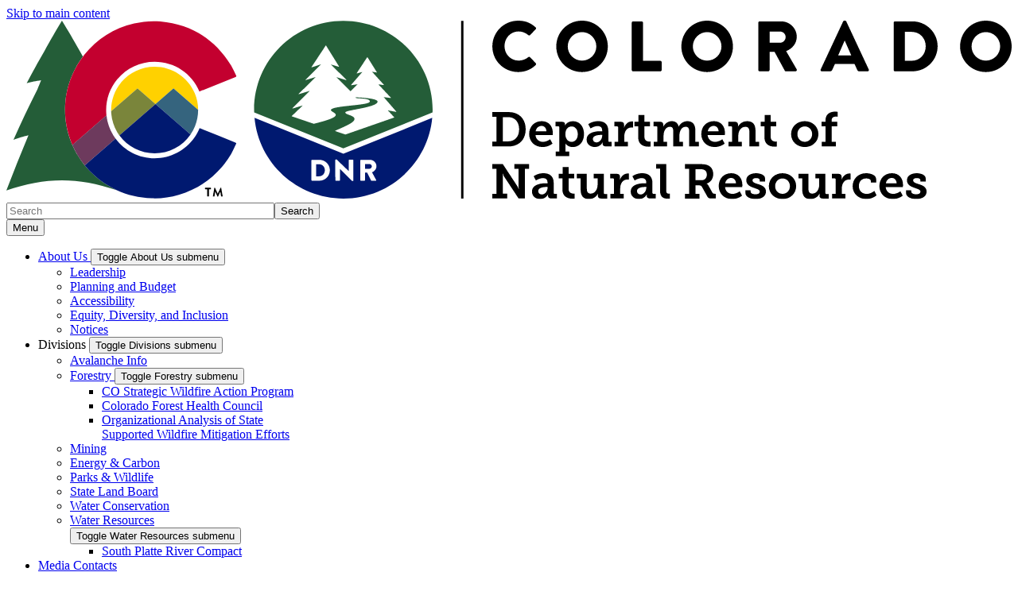

--- FILE ---
content_type: text/html; charset=UTF-8
request_url: https://dnr.colorado.gov/divisions/division-of-forestry
body_size: 8793
content:
<!DOCTYPE html>
<html  lang="en" dir="ltr" prefix="content: http://purl.org/rss/1.0/modules/content/  dc: http://purl.org/dc/terms/  foaf: http://xmlns.com/foaf/0.1/  og: http://ogp.me/ns#  rdfs: http://www.w3.org/2000/01/rdf-schema#  schema: http://schema.org/  sioc: http://rdfs.org/sioc/ns#  sioct: http://rdfs.org/sioc/types#  skos: http://www.w3.org/2004/02/skos/core#  xsd: http://www.w3.org/2001/XMLSchema# ">
  <head>
    <script src="https://use.typekit.net/vvp7pty.js"></script>
    <script>try{Typekit.load({ async: true });}catch(e){}</script>
    <meta charset="utf-8" />
<noscript><style>form.antibot * :not(.antibot-message) { display: none !important; }</style>
</noscript><link rel="canonical" href="https://dnr.colorado.gov/divisions/division-of-forestry" />
<meta name="robots" content="index, follow" />
<meta name="Generator" content="Drupal 10 (https://www.drupal.org)" />
<meta name="MobileOptimized" content="width" />
<meta name="HandheldFriendly" content="true" />
<meta name="viewport" content="width=device-width, initial-scale=1.0" />
<link rel="alternate" hreflang="en" href="https://dnr.colorado.gov/divisions/division-of-forestry" />
<link rel="icon" href="/themes/custom/ci_xy/favicon.ico" type="image/vnd.microsoft.icon" />

    <title>Division of Forestry | Department of Natural Resources</title>

        
    <link rel="stylesheet" media="all" href="/sites/dnr/files/css/css_GCj00OQUDcMXN7ZDhgei_-tmmKUmK2U3LXdjrOkIibk.css?delta=0&amp;language=en&amp;theme=ci_xy&amp;include=[base64]" />
<link rel="stylesheet" media="all" href="/sites/dnr/files/css/css_hxeRltu-6nU11zx_zT-EDh2zq2uwsEWgIDP7D5jttG4.css?delta=1&amp;language=en&amp;theme=ci_xy&amp;include=[base64]" />
<link rel="stylesheet" media="all" href="/sites/dnr/files/css/css_8XNEZdsNdesJK6lQ3be3z5HAQIUCpMCvBoFsUVza4RQ.css?delta=2&amp;language=en&amp;theme=ci_xy&amp;include=[base64]" />

    <script type="application/json" data-drupal-selector="drupal-settings-json">{"path":{"baseUrl":"\/","pathPrefix":"","currentPath":"node\/10041","currentPathIsAdmin":false,"isFront":false,"currentLanguage":"en"},"pluralDelimiter":"\u0003","suppressDeprecationErrors":true,"gtag":{"tagId":"G-3LGKML8306","consentMode":false,"otherIds":[],"events":[],"additionalConfigInfo":[]},"ajaxPageState":{"libraries":"[base64]","theme":"ci_xy","theme_token":null},"ajaxTrustedUrl":{"\/search\/search":true},"ckeditorAccordion":{"accordionStyle":{"collapseAll":1,"keepRowsOpen":1,"animateAccordionOpenAndClose":1,"openTabsWithHash":1,"allowHtmlInTitles":0}},"bootstrap":{"forms_has_error_value_toggle":1,"popover_enabled":1,"popover_animation":1,"popover_auto_close":1,"popover_container":"body","popover_content":"","popover_delay":"0","popover_html":0,"popover_placement":"right","popover_selector":"","popover_title":"","popover_trigger":"click","tooltip_enabled":1,"tooltip_animation":1,"tooltip_container":"body","tooltip_delay":"0","tooltip_html":0,"tooltip_placement":"auto left","tooltip_selector":"","tooltip_trigger":"hover"},"TBMegaMenu":{"TBElementsCounter":{"column":null},"theme":"ci_xy","d7babb79-5dc5-4172-bf94-8cc79caebdd3":{"arrows":"1"}},"googlePSE":{"language":"en","displayWatermark":0},"user":{"uid":0,"permissionsHash":"a481a4a597aa0230404f87d9af28b707163326d8b785cc2e4edc3b18de5fab76"}}</script>
<script src="/sites/dnr/files/js/js_bxyr3p8F00o8AO6kVZDVdWBAoB1VTNB04bkesZWFSLc.js?scope=header&amp;delta=0&amp;language=en&amp;theme=ci_xy&amp;include=[base64]"></script>
<script src="https://kit.fontawesome.com/29dcdba56a.js" defer crossorigin="anonymous"></script>
<script src="/modules/contrib/google_tag/js/gtag.js?t60b8f"></script>

  </head>
  <body class="path-node page-node-type-page has-glyphicons">
    <div class="site-wrapper">
      <a href="#main-content" class="visually-hidden focusable skip-link">
        Skip to main content
      </a>
      
        <div class="dialog-off-canvas-main-canvas" data-off-canvas-main-canvas>
    

<header>
    
  <div class="region region-co-branding">
    


  
   
<section class="views-element-container block block-views block-views-blockalert-bar-block-1 clearfix       
  " id="block-views-block-alert-bar-block-1" aria-label="Announcement" role="region">
    
        

          <div class="form-group"><div class="view view-alert-bar view-id-alert_bar view-display-id-block_1 js-view-dom-id-601cc390c18ddb3c69876a7f595efa2ec90faa708bb712f8d3bf863ee6c54c4f">
  
    
  
    
    

      <div class="view-content">
          <div class="views-row"><div class="views-field views-field-field-alert-summary"><div class="field-content"></div></div></div>

    </div>
  
          </div>
</div>

    </section>

    <div class="container">
        
    </div>
  </div>

      <div class="header">
    <div class="row">
      <div class="container">
        <div class="col-sm-7">
            <div class="region region-global-header">
                  <a class="header__logo navbar-btn" href="/" aria-label="Department of Natural Resources" title="Department of Natural Resources" rel="home">
        <img class="header__logo--image" src="/sites/dnr/files/logo.svg" alt="Department of Natural Resources" />
      </a>
      
  </div>

        </div>
        <div class="col-sm-5">
          <div class="header__search googlesearch">
            <div class="search-block-form google-cse block block-search block-search-form-block" data-drupal-selector="search-block-form" id="block-searchform" role="search">
  
    
      <form action="/search/search" method="get" id="search-block-form" accept-charset="UTF-8">
  <div class="form-item js-form-item form-type-search js-form-type-search form-item-keys js-form-item-keys form-no-label form-group">
      <label for="edit-keys" class="control-label sr-only">Search</label>
  
  
  <div class="input-group"><input title="Enter the terms you wish to search for." data-drupal-selector="edit-keys" class="form-search form-control" placeholder="Search" type="search" id="edit-keys" name="keys" value="" size="40" maxlength="128" data-toggle="tooltip" /><span class="input-group-btn"><button  type="submit" value="Search" class="button js-form-submit form-submit btn" >Search</button></span></div>

  
  
  </div>
<div class="form-actions form-group js-form-wrapper form-wrapper" data-drupal-selector="edit-actions" id="edit-actions"></div>

</form>

  </div>

          </div>
        </div>
      </div>
    </div>
  </div>
  

                                                                          <div class="top-nav-wrapper">
          <div class="top-nav color__forest">
            <div class="container">
                                                                                                                                                                                                                                                                                                                                                                                                                                                                                                                                                                                                                                                                                                <div class="region region-navigation">
    <section id="block-ci-xy-mainnavigation" class="block block-tb-megamenu block-tb-megamenu-menu-blockmain clearfix">
  
    

      <nav  class="tbm tbm-main tbm-arrows" id="d7babb79-5dc5-4172-bf94-8cc79caebdd3" data-breakpoint="1024" aria-label="Main">
      <button class="tbm-button" type="button">
      <div class="tbm-button-hamburger-menu-text">Menu</div>
      <span class="tbm-button-container">
        <span></span>
        <span></span>
        <span></span>
        <span></span>
      </span>
    </button>
    <div class="tbm-collapse ">
    <ul  class="tbm-nav level-0 items-6" >
                        
  <li  class="tbm-item level-1 tbm-item--has-dropdown" aria-level="1">
      <div class="tbm-link-container color__forest">
            <a href="/about-us" class="tbm-link level-1">
                About Us
          </a>
                <button aria-controls="menu-item-22afc803676190b063ecc4327e326380" aria-expanded="off" class="tbm-submenu-toggle  always-show color__forest"> <span class="visually-hidden">Toggle About Us  submenu</span></button>
          </div>
    <div  class="tbm-submenu tbm-item-child tbm-has-width" style="width: 290px;" id="menu-item-22afc803676190b063ecc4327e326380">
      <div class="color__forest">
  <div  class="tbm-row">
          <div  class="tbm-column span12">
  <div class="tbm-column-inner">
               <ul  class="tbm-subnav level-1 items-5">
                      
  <li  class="tbm-item level-2" aria-level="2">
      <div class="tbm-link-container color__forest">
            <a href="/contacts" class="tbm-link level-2">
                Leadership
          </a>
            </div>
    
</li>

                      
  <li  class="tbm-item level-2" aria-level="2">
      <div class="tbm-link-container color__forest">
            <a href="/about-us/executive-directors-office-planning-and-budget" class="tbm-link level-2">
                Planning and Budget
          </a>
            </div>
    
</li>

                      
  <li  class="tbm-item level-2" aria-level="2">
      <div class="tbm-link-container color__forest">
            <a href="/accessibility" class="tbm-link level-2">
                Accessibility
          </a>
            </div>
    
</li>

                      
  <li  class="tbm-item level-2" aria-level="2">
      <div class="tbm-link-container color__forest">
            <a href="/EDI" class="tbm-link level-2">
                Equity, Diversity, and Inclusion
          </a>
            </div>
    
</li>

                      
  <li  class="tbm-item level-2" aria-level="2">
      <div class="tbm-link-container color__forest">
            <a href="/about-us/notices" class="tbm-link level-2">
                Notices
          </a>
            </div>
    
</li>

  </ul>

      </div>
</div>

      </div>
</div>
  </div>

</li>

                                        
    <li  class="tbm-item level-1 tbm-item--has-dropdown active active-trail" aria-level="1">
      <div class="tbm-link-container color__forest">
            <span class="tbm-link level-1 no-link active-trail">

                Divisions
          </span>
                <button aria-controls="menu-item-24a029a615d2e96941582dc365332777" aria-expanded="off" class="tbm-submenu-toggle  always-show color__forest"> <span class="visually-hidden">Toggle Divisions  submenu</span></button>
          </div>
    <div  class="tbm-submenu tbm-item-child tbm-has-width" style="width: 290px;" id="menu-item-24a029a615d2e96941582dc365332777">
      <div class="color__forest">
  <div  class="tbm-row">
          <div  class="tbm-column span12">
  <div class="tbm-column-inner">
               <ul  class="tbm-subnav level-1 items-8">
                      
  <li  class="tbm-item level-2" aria-level="2">
      <div class="tbm-link-container color__forest">
            <a href="/divisions/colorado-avalanche-information-center" class="tbm-link level-2">
                Avalanche Info
          </a>
            </div>
    
</li>

                                
  <li  class="tbm-item level-2 tbm-item--has-flyout active active-trail" aria-level="2">
      <div class="tbm-link-container color__forest">
            <a href="/divisions/division-of-forestry" class="tbm-link level-2 active-trail">
                Forestry
          </a>
                <button aria-controls="menu-item-4fc9058c396c8e1c59ead8c13a11867f" aria-expanded="off" class="tbm-submenu-toggle  always-show color__forest"> <span class="visually-hidden">Toggle Forestry  submenu</span></button>
          </div>
    <div  class="tbm-submenu tbm-item-child tbm-has-width" style="width: 290px;" id="menu-item-4fc9058c396c8e1c59ead8c13a11867f">
      <div class="color__forest">
  <div  class="tbm-row">
          <div  class="tbm-column span12">
  <div class="tbm-column-inner">
               <ul  class="tbm-subnav level-2 items-3">
                      
  <li  class="tbm-item level-3" aria-level="3">
      <div class="tbm-link-container color__forest">
            <a href="/divisions/forestry/co-strategic-wildfire-action-program" class="tbm-link level-3">
                CO Strategic Wildfire Action Program
          </a>
            </div>
    
</li>

                      
  <li  class="tbm-item level-3" aria-level="3">
      <div class="tbm-link-container color__forest">
            <a href="/divisions/forestry/colorado-forest-health-council" class="tbm-link level-3">
                Colorado Forest Health Council
          </a>
            </div>
    
</li>

                      
  <li  class="tbm-item level-3" aria-level="3">
      <div class="tbm-link-container color__forest">
            <a href="/organizational-analysis-of-state-supported-wildfire-mitigation-efforts" class="tbm-link level-3">
                Organizational Analysis of State Supported Wildfire Mitigation Efforts
          </a>
            </div>
    
</li>

  </ul>

      </div>
</div>

      </div>
</div>
  </div>

</li>

                      
  <li  class="tbm-item level-2" aria-level="2">
      <div class="tbm-link-container color__forest">
            <a href="/divisions/division-of-reclamation-mining-safety" class="tbm-link level-2">
                Mining
          </a>
            </div>
    
</li>

                      
  <li  class="tbm-item level-2" aria-level="2">
      <div class="tbm-link-container color__forest">
            <a href="/divisions/colorado-energy-carbon-management-commission" class="tbm-link level-2">
                Energy &amp; Carbon
          </a>
            </div>
    
</li>

                      
  <li  class="tbm-item level-2" aria-level="2">
      <div class="tbm-link-container color__forest">
            <a href="/divisions/colorado-parks-wildlife" class="tbm-link level-2">
                Parks &amp; Wildlife
          </a>
            </div>
    
</li>

                      
  <li  class="tbm-item level-2" aria-level="2">
      <div class="tbm-link-container color__forest">
            <a href="/divisions/state-land-board" class="tbm-link level-2">
                State Land Board
          </a>
            </div>
    
</li>

                      
  <li  class="tbm-item level-2" aria-level="2">
      <div class="tbm-link-container color__forest">
            <a href="/divisions/colorado-water-conservation-board" class="tbm-link level-2">
                Water Conservation
          </a>
            </div>
    
</li>

                        
  <li  class="tbm-item level-2 tbm-item--has-flyout" aria-level="2">
      <div class="tbm-link-container color__forest">
            <a href="/divisions/division-of-water-resources" class="tbm-link level-2">
                Water Resources
          </a>
                <button aria-controls="menu-item-8a66980e3a66a8ffec2c411d513a136e" aria-expanded="off" class="tbm-submenu-toggle  always-show color__forest"> <span class="visually-hidden">Toggle Water Resources  submenu</span></button>
          </div>
    <div  class="tbm-submenu tbm-item-child" id="menu-item-8a66980e3a66a8ffec2c411d513a136e">
      <div class="color__forest">
  <div  class="tbm-row">
          <div  class="tbm-column span12">
  <div class="tbm-column-inner">
               <ul  class="tbm-subnav level-2 items-1">
                      
  <li  class="tbm-item level-3" aria-level="3">
      <div class="tbm-link-container color__forest">
            <a href="/divisions/water-resources/south-platte-river-compact" class="tbm-link level-3">
                South Platte River Compact
          </a>
            </div>
    
</li>

  </ul>

      </div>
</div>

      </div>
</div>
  </div>

</li>

  </ul>

      </div>
</div>

      </div>
</div>
  </div>

</li>

                      
  <li  class="tbm-item level-1" aria-level="1">
      <div class="tbm-link-container color__forest">
            <a href="/media" class="tbm-link level-1">
                Media Contacts
          </a>
            </div>
    
</li>

                      
  <li  class="tbm-item level-1" aria-level="1">
      <div class="tbm-link-container color__forest">
            <a href="/category/press-release" class="tbm-link level-1">
                Latest News
          </a>
            </div>
    
</li>

                                
    <li  class="tbm-item level-1 tbm-item--has-dropdown" aria-level="1">
      <div class="tbm-link-container color__forest">
            <span class="tbm-link level-1 no-link">

                Initiatives
          </span>
                <button aria-controls="menu-item-d1fbf77901cd423e3e7991376281e789" aria-expanded="off" class="tbm-submenu-toggle  always-show color__forest"> <span class="visually-hidden">Toggle Initiatives  submenu</span></button>
          </div>
    <div  class="tbm-submenu tbm-item-child tbm-has-width" style="width: 290px;" id="menu-item-d1fbf77901cd423e3e7991376281e789">
      <div class="color__forest">
  <div  class="tbm-row">
          <div  class="tbm-column span12">
  <div class="tbm-column-inner">
               <ul  class="tbm-subnav level-1 items-8">
                      
  <li  class="tbm-item level-2" aria-level="2">
      <div class="tbm-link-container color__forest">
            <a href="/colorado-geographic-naming-advisory-board" class="tbm-link level-2">
                Colorado Geographic Naming Advisory Board
          </a>
            </div>
    
</li>

                      
  <li  class="tbm-item level-2" aria-level="2">
      <div class="tbm-link-container color__forest">
            <a href="/initiatives/colorado-low-head-dams" class="tbm-link level-2">
                Colorado&#039;s Low Head Dams
          </a>
            </div>
    
</li>

                      
  <li  class="tbm-item level-2" aria-level="2">
      <div class="tbm-link-container color__forest">
            <a href="/climate" class="tbm-link level-2">
                Addressing Climate Change
          </a>
            </div>
    
</li>

                      
  <li  class="tbm-item level-2" aria-level="2">
      <div class="tbm-link-container color__forest">
            <a href="/colorado-produced-water-consortium" class="tbm-link level-2">
                Colorado Produced Water Consortium
          </a>
            </div>
    
</li>

                      
  <li  class="tbm-item level-2" aria-level="2">
      <div class="tbm-link-container color__forest">
            <a href="/native-pollinating-insects-health-study" class="tbm-link level-2">
                Native Pollinating Insects Health Study
          </a>
            </div>
    
</li>

                      
  <li  class="tbm-item level-2" aria-level="2">
      <div class="tbm-link-container color__forest">
            <a href="/shared-stewardship-in-colorado" class="tbm-link level-2">
                Shared Stewardship in Colorado
          </a>
            </div>
    
</li>

                      
  <li  class="tbm-item level-2" aria-level="2">
      <div class="tbm-link-container color__forest">
            <a href="/initiatives/state-trust-lands-conservation-recreation-work-group" class="tbm-link level-2">
                State Trust Lands Conservation &amp; Recreation Work Group
          </a>
            </div>
    
</li>

                      
  <li  class="tbm-item level-2" aria-level="2">
      <div class="tbm-link-container color__forest">
            <a href="/initiatives/the-future-of-severance-taxes-and-water-funding-task-force" class="tbm-link level-2">
                The Future of Severance Taxes and Water Funding Task Force
          </a>
            </div>
    
</li>

  </ul>

      </div>
</div>

      </div>
</div>
  </div>

</li>

                      
  <li  class="tbm-item level-1" aria-level="1">
      <div class="tbm-link-container color__forest">
            <a href="/careers" class="tbm-link level-1">
                Careers
          </a>
            </div>
    
</li>

  </ul>

      </div>
  </nav>

<script>
if (window.matchMedia("(max-width: 1024px)").matches) {
  document.getElementById("d7babb79-5dc5-4172-bf94-8cc79caebdd3").classList.add('tbm--mobile');
}


</script>

  </section>


  </div>

            </div>
          </div>
        </div>
      </header>


<div style="display:none;">
  0
</div>

  

  <div id="xyBackground">

    <main tabindex="-1" class="main-container container js-quickedit-main-content">

      



      <div class="row">
                              <nav aria-label="Breadcrumb">
    <ol class="breadcrumb">
              <li >
                      <a href="/">Home</a>
                  </li>
              <li  class="active">
                      <span aria-current="page">Division of Forestry</span>
                  </li>
          </ol>
  </nav>


                <div id="main-content"></div>

                                    <div class="col-sm-12">
                      <div class="region region-header">
      
  <h1>
Division of Forestry
</h1>


  </div>

                </div>
                                      <div class="wrap">
                                                <section class="col-sm-12">
                                                              <div class="highlighted">  <div class="region region-highlighted">
    <div data-drupal-messages-fallback class="hidden"></div>

  </div>
</div>
                                                                                                                        
                                                                          

  <div class="region region-content" >
      
<div about="/divisions/division-of-forestry" typeof="schema:WebPage" class="page full clearfix">

  
      <span property="schema:name" content="Division of Forestry" class="hidden"></span>


  
  <div>
    
      <div>








<div class="paragraph paragraph--type--bp-columns paragraph--view-mode--default">
  <div class="paragraph__column ">
    <div class="paragraph__column--container-wrapper">
  <div class="container"><div class="paragraph--type--bp-columns__1col">
      


    
    
        
    
    
    

    
    
    
    
    
    

        <div class="paragraph__card paragraph paragraph--type--card-basic card_no-border paragraph--view-mode--default">
            <div class="paragraph__column">
                <div class="paragraph__title title_color   ">
                    <h3 class="mt-0 mb-0">
                        
                    </h3>
                </div>
                
            <div class="field field--name-field-card-body field--type-text-long field--label-hidden field--item"><p>The Colorado State Forest Service provides stewardship of Colorado’s forests to benefit present and future generations. The CSFS enjoys a joint administrative relationship with Colorado State University’s Warner College of Natural Resources and the Colorado Department of Natural Resources.</p><p>In addition to the state headquarters on Colorado State University's Foothills Campus, the Colorado State Forest Service maintains an office in Broomfield and 17 field offices throughout Colorado. These locations offer Colorado's citizens an easily accessible source of professional and technical forestry assistance coupled with educational outreach.</p><p>Together with other natural resource organizations, the Colorado State Forest Service strives to provide comprehensive support for the care of our natural environment. This exchange of technical assistance and information among cooperating organizations ensures the commitment to a common goal – future forests providing benefits to future generations.</p><p><a class="btn btn-success btn-lg" href="https://csfs.colostate.edu/" target="_blank"><span class="text">Visit the Forestry Site</span></a></p><p>&nbsp;</p></div>
      
                
            </div>
    </div>

    </div></div>
</div>
  </div>
</div>

</div>
      <div>








<div class="paragraph paragraph--type--bp-columns paragraph--view-mode--default">
  <div class="paragraph__column ">
    <div class="paragraph__column--container-wrapper">
  <div class="container"><div class="paragraph--type--bp-columns__2col">
      


    
    
        
    
    
    

    
    
    
    
    
    

        <div class="paragraph__card paragraph paragraph--type--card-basic card_no-border paragraph--view-mode--default">
            <div class="paragraph__column">
                <div class="paragraph__title title_color   ">
                    <h3 class="mt-0 mb-0">
                        
                    </h3>
                </div>
                
            <div class="field field--name-field-card-body field--type-text-long field--label-hidden field--item"><h2>Mathew McCombs</h2><p>State Forester of Division of Forestry</p><div data-langcode="en" data-entity-type="media" data-entity-uuid="8ca962f3-c663-4105-87d6-07d04ecad958" data-embed-button="document_media_browser" data-entity-embed-display="entity_reference:media_thumbnail" data-entity-embed-display-settings="{&quot;image_style&quot;:&quot;large_thumbnail_450x450_&quot;,&quot;image_link&quot;:&quot;&quot;,&quot;image_loading&quot;:{&quot;attribute&quot;:&quot;lazy&quot;}}" class="embedded-entity">  <img loading="lazy" src="/sites/dnr/files/styles/large_thumbnail_450x450_/public/matt_mccombs_mug_0.jpg" width="300" height="450" alt="Photo of Colorado State Forester Matt McCombs" typeof="foaf:Image" class="img-responsive">


</div>
<p>Matthew McCombs has led the Colorado State Forest Service since January of 2022. Prior to joining the CSFS, McCombs served as the U.S. Forest Service District Ranger for the 1.3-million-acre Gunnison Ranger District, part of the Grand Mesa, Uncompahgre and Gunnison National Forests. McCombs is a veteran whose career has spanned natural resources and other government experience. He has worked as the USFS District Ranger for the Appalachian Ranger District, an aide to Sens. Ken Salazar and Jon Tester, and a member of the Colorado Army National Guard and Montana Air National Guard, where he achieved the rank of captain before leaving the service in 2012.</p></div>
      
                
            </div>
    </div>

    </div><div class="paragraph--type--bp-columns__2col">
      


    
    
        
    
    
    

    
    
    
    
    
    

        <div class="paragraph__card paragraph paragraph--type--card-basic card_no-border paragraph--view-mode--default">
            <div class="paragraph__column">
                <div class="paragraph__title title_color   ">
                    <h3 class="mt-0 mb-0">
                        
                    </h3>
                </div>
                
            <div class="field field--name-field-card-body field--type-text-long field--label-hidden field--item"><h2>Boards and Commissions Info</h2><dl class="ckeditor-accordion"><dt><span style="background-color:#245d38;">Colorado Forest Health Council</span></dt><dd><p>The Colorado Forest Health Council is a volunteer stakeholder body whose role is to provide a collaborative forum to advise the Governor, through the Executive Director of the Department of Natural Resources, and the Colorado General Assembly, on issues, opportunities, and threats to Colorado’s forests.</p><p><a href="https://dnr.colorado.gov/colorado-forest-health-council" aria-label="Learn more about the Colorado Forest Health Council">Learn more about the Colorado Forest Health Council</a></p></dd><dd>&nbsp;</dd></dl></div>
      
                
            </div>
    </div>

    </div></div>
</div>
  </div>
</div>

</div>
  
  </div>

</div>


  </div>

                          </section>
                                  </div>
      </div>
    </main>
  </div>
<footer>
                  <div class="footer__content-footer color__slate">
              <div class="container">
                    <div class="region region-footer">
    <section id="block-blockmainfooter" class="block block-block-content block-block-content8e0f4fc5-1848-4e37-892d-08efb5472307 clearfix">
  
    

      
      <div>








<div class="paragraph paragraph--type--bp-columns paragraph--view-mode--default">
  <div class="paragraph__column ">
    
  </div>
</div>

</div>
      <div>








<div class="paragraph paragraph--type--bp-columns paragraph--view-mode--default">
  <div class="paragraph__column ">
    <div class="paragraph__column--container-wrapper">
  <div class="container"><div class="paragraph--type--bp-columns__3col">
      


    
    
        
    
    
    

    
    
    
    
    
    

        <div class="paragraph__card paragraph paragraph--type--card-basic card_no-border paragraph--view-mode--default">
            <div class="paragraph__column">
                <div class="paragraph__title title_color   ">
                    <h3 class="mt-0 mb-0">
                        
                    </h3>
                </div>
                
            <div class="field field--name-field-card-body field--type-text-long field--label-hidden field--item"><h2 style="font-size:inherit;margin-top:0;"><span style="font-size:24px;">Executive Director's Office</span><span style="font-size:18px;">&nbsp;</span></h2><p>1313 Sherman Street, Room 718<br>Denver, Colorado 80203<br>303-866-3311 or 800-536-5308<br><a href="mailto:dnr_dnr.edoassist@state.co.us">dnr_dnr.edoassist@state.co.us</a>&nbsp;&nbsp;</p><p>Visit our <a href="https://dnr.colorado.gov/EDI">EDI page </a>to learn about our commitment to equity, diversity, and inclusion.</p><p>Visit our <a href="https://dnr.colorado.gov/accessibility">Accessibility page</a> for accommodations.</p><p>Visit our <a href="https://dnr.colorado.gov/nondiscrimination">Nondiscrimination page</a> for information about our Nondiscrimination and Grievance Procedure.</p></div>
      
                
            </div>
    </div>

    </div><div class="paragraph--type--bp-columns__3col">
      


    
    
        
    
    
    

    
    
    
    
    
    

        <div class="paragraph__card paragraph paragraph--type--card-basic card_no-border paragraph--view-mode--default">
            <div class="paragraph__column">
                <div class="paragraph__title title_color   ">
                    <h3 class="mt-0 mb-0">
                        
                    </h3>
                </div>
                
            <div class="field field--name-field-card-body field--type-text-long field--label-hidden field--item"><h2 style="font-size:inherit;margin-top:0;"><span style="font-size:24px;">Divisions</span></h2><ul><li><a href="https://dnr.colorado.gov/divisions/colorado-avalanche-information-center">Colorado&nbsp;Avalanche&nbsp;Information Center</a></li><li><a href="https://dnr.colorado.gov/divisions/division-of-forestry">Division of&nbsp;Forestry</a></li><li><a href="https://dnr.colorado.gov/divisions/division-of-reclamation-mining-safety">Division of&nbsp;Mining&nbsp;Reclamation &amp; Safety</a></li><li><a href="https://dnr.colorado.gov/divisions/colorado-energy-carbon-management-commission">Colorado Energy &amp; Carbon Management Commission</a></li><li><a href="https://dnr.colorado.gov/divisions/colorado-parks-wildlife">Colorado Parks &amp; Wildlife</a></li><li><a href="https://dnr.colorado.gov/divisions/state-land-board">State Land Board</a></li><li><a href="https://dnr.colorado.gov/divisions/colorado-water-conservation-board">Colorado&nbsp;Water Conservation&nbsp;Board</a></li><li><a href="https://dnr.colorado.gov/divisions/division-of-water-resources">Division of&nbsp;Water Resources</a></li></ul></div>
      
                
            </div>
    </div>

    </div><div class="paragraph--type--bp-columns__3col">
      


    
    
        
    
    
    

    
    
    
    
    
    

        <div class="paragraph__card paragraph paragraph--type--card-basic card_no-border paragraph--view-mode--default">
            <div class="paragraph__column">
                <div class="paragraph__title title_color   ">
                    <h3 class="mt-0 mb-0">
                        
                    </h3>
                </div>
                
            <div class="field field--name-field-card-body field--type-text-long field--label-hidden field--item"><div><h2 class="hp-head text-align-left"><span style="font-size:24px;">You can view our website in the language of your choice by selecting from the below options:</span></h2><div id="google_translate_element">&nbsp;</div><script type="text/javascript">
    function googleTranslateElementInit() {
      new google.translate.TranslateElement({pageLanguage: 'en'}, 'google_translate_element');
    }
    </script><script type="text/javascript" src="//translate.google.com/translate_a/element.js?cb=googleTranslateElementInit"></script><style type="text/css">.hp-head {
    font-size: calc(1rem + .5vw);
    font-family: "museo-slab",serif;
    font-weight: 10000;}
    </style></div></div>
      
                
            </div>
    </div>

    </div></div>
</div>
  </div>
</div>

</div>
  
  </section>


  </div>

                  <div style="display:none">
                    <p>placeholder</p>
                    </div>

              </div>
          </div>
          
          <div class="global__footer-color color__slate">
          <div class="footer__global-footer">
              <div class="container">
                  <div class="row">
                      <div class="col-lg-9">
                          <ul class="footer__global-footer--links">
                              <li>&#169; 2025 State of Colorado</li>
                              <li><a href="https://data.colorado.gov/stories/s/fjyf-bdat">Transparency Online</a></li>
                              <li><a href="https://www.colorado.gov/general-notices">General Notices</a></li>
                          </ul>
                      </div>
                      <div class="col-lg-3">
                          <div class="footer__logo">
                              <a class="logo--cogov" aria-label="Colorado Official State Web Portal" href="https://www.colorado.gov">Colorado Official State Web Portal</a>
                          </div>
                      </div>
                  </div>
              </div>
          </div>
      </div>
  </footer>



  </div>

      <div id="disable_messages-debug-div" style="display:none;">
      <pre></pre>
    </div>

    </div>
    <script src="/sites/dnr/files/js/js_0pI2-zN50xl6_dxS5WQ9Bk-_LHQrwFbfXc23RSuniCg.js?scope=footer&amp;delta=0&amp;language=en&amp;theme=ci_xy&amp;include=[base64]"></script>
<script src="/modules/contrib/ckeditor_accordion/js/accordion.frontend.min.js?t60b8f"></script>
<script src="/sites/dnr/files/js/js_2LVOlAziTbyJ5d6l4Ztyo1KLbWIl8WTf-PlQS-9l6Ms.js?scope=footer&amp;delta=2&amp;language=en&amp;theme=ci_xy&amp;include=[base64]"></script>

    <script type="text/javascript">
      /*<![CDATA[*/
      (function() {
      var sz = document.createElement('script'); sz.type = 'text/javascript'; sz.async = true;
      sz.src = 'https://siteimproveanalytics.com/js/siteanalyze_6340083.js';
      var s = document.getElementsByTagName('script')[0]; s.parentNode.insertBefore(sz, s);
      })();
      /*]]>*/
    </script>
  </body>
  </html>


--- FILE ---
content_type: image/svg+xml
request_url: https://dnr.colorado.gov/sites/dnr/files/logo.svg
body_size: 5873
content:
<?xml version="1.0" encoding="utf-8"?>
<!-- Generator: Adobe Illustrator 24.0.1, SVG Export Plug-In . SVG Version: 6.00 Build 0)  -->
<svg version="1.1" id="Layer_1" xmlns="http://www.w3.org/2000/svg" xmlns:xlink="http://www.w3.org/1999/xlink" x="0px" y="0px"
	 viewBox="0 0 557.51 99.42" style="enable-background:new 0 0 557.51 99.42;" xml:space="preserve">
<style type="text/css">
	.st0{fill:#245D38;}
	.st1{fill:#001970;}
	.st2{fill:#FFFFFF;}
	.st3{fill:#FFD100;}
	.st4{fill:#C3002F;}
	.st5{fill:#7A853B;}
	.st6{fill:#6D3A5D;}
	.st7{fill:#35647E;}
</style>
<g>
	<g>
		<g>
			<path class="st0" d="M236.36,51.09c0.01-0.49,0.04-0.98,0.04-1.48c0-27.34-22.16-49.5-49.5-49.5s-49.5,22.16-49.5,49.5
				c0,0.5,0.02,0.98,0.04,1.48l49.46,20.09L236.36,51.09z"/>
			<path class="st1" d="M186.9,74.18l-0.52-0.21l-48.76-19.8c2.3,25.21,23.48,44.95,49.28,44.95s46.99-19.75,49.28-44.95
				L186.9,74.18z"/>
		</g>
		<g>
			<path class="st2" d="M169.19,77.85c0-0.17,0.13-0.32,0.3-0.32h4.07c3.22,0,5.85,2.62,5.85,5.81c0,3.23-2.63,5.85-5.85,5.85h-4.07
				c-0.17,0-0.3-0.15-0.3-0.32V77.85z M173.38,86.73c1.88,0,3.25-1.48,3.25-3.38c0-1.88-1.37-3.37-3.25-3.37h-1.6v6.75H173.38z"/>
			<path class="st2" d="M182.42,77.66c0-0.17,0.15-0.3,0.32-0.3h0.42l6.65,6.4h0.02v-5.92c0-0.17,0.13-0.32,0.32-0.32h2
				c0.17,0,0.32,0.15,0.32,0.32v11.21c0,0.17-0.15,0.3-0.32,0.3h-0.27c-0.05,0-0.18-0.05-0.22-0.08l-6.58-6.62h-0.02v6.22
				c0,0.17-0.13,0.32-0.32,0.32h-1.98c-0.17,0-0.32-0.15-0.32-0.32L182.42,77.66z"/>
			<path class="st2" d="M196.31,77.85c0-0.17,0.13-0.32,0.32-0.32h4.98c2,0,3.63,1.62,3.63,3.6c0,1.53-1.02,2.77-2.47,3.35
				l2.28,4.23c0.12,0.22,0,0.48-0.28,0.48h-2.22c-0.13,0-0.23-0.08-0.27-0.15l-2.22-4.42h-1.15v4.25c0,0.17-0.15,0.32-0.32,0.32
				h-1.98c-0.18,0-0.32-0.15-0.32-0.32V77.85z M201.4,82.51c0.68,0,1.27-0.63,1.27-1.33s-0.58-1.27-1.27-1.27h-2.47v2.6H201.4z"/>
		</g>
	</g>
	<path class="st2" d="M216.23,50.75c0.02-0.04,0.02-0.09-0.01-0.13l-6.95-8.02l3.81,0.49c0.01,0,0.01,0,0.02,0c0,0,0.01,0,0.01,0
		c0.07,0,0.13-0.05,0.13-0.13c0-0.04-0.02-0.08-0.05-0.1l-6.92-7.4l2.93,0.44c0,0,0.01,0,0.02,0c0,0,0.01,0,0.01,0
		c0.07,0,0.13-0.05,0.13-0.13c0-0.04-0.02-0.08-0.05-0.1l-6.52-7.21l2.49,0.4c0.01,0,0.02,0,0.02,0h0.01c0.07,0,0.13-0.06,0.13-0.13
		c0-0.04-0.02-0.07-0.04-0.09l-5.09-8.21c-0.02-0.04-0.07-0.06-0.11-0.06c-0.05-0.01-0.09,0.02-0.11,0.06l-5.77,8.78
		c-0.03,0.04-0.03,0.1,0,0.14c0.03,0.05,0.09,0.06,0.14,0.05l2.99-0.84l-6.25,7.22c-0.03,0.04-0.04,0.1-0.01,0.15
		c0.03,0.05,0.09,0.07,0.14,0.06l3.45-0.57l-3.9,3.92l-7.88-7.88l5.4,1.66c0.01,0,0.01,0,0.02,0c0.08,0.01,0.13-0.05,0.13-0.13
		c0-0.04-0.02-0.08-0.05-0.1l-8.53-8.49l4.38,1.31c0.01,0,0.02,0,0.02,0c0.01,0,0.01,0,0.01,0c0.07,0,0.13-0.06,0.13-0.13
		c0-0.04-0.02-0.07-0.04-0.09l-7.16-11.59c-0.02-0.04-0.06-0.06-0.11-0.06l0,0c-0.04,0-0.08,0.02-0.11,0.06l-7.82,11.9
		c-0.03,0.05-0.03,0.1,0,0.14c0.03,0.04,0.08,0.06,0.14,0.05l5.17-1.69l-8.6,8.58c-0.03,0.04-0.04,0.1-0.01,0.14
		c0.03,0.05,0.08,0.07,0.14,0.06l5.52-1.71l-9.48,9.37c-0.04,0.04-0.04,0.1-0.01,0.15c0.03,0.04,0.08,0.06,0.14,0.05l5.96-1.82
		l-9.53,9.62c-0.04,0.04-0.04,0.1-0.01,0.15c0.03,0.05,0.09,0.07,0.14,0.06l5.59-1.73l-6.14,5.91c-0.02,0.03-0.03,0.07-0.02,0.11
		c0.01,0.04,0.04,0.07,0.08,0.08l12.11,4.14c0.02,0.01,0.05,0.01,0.07,0c10.77-2.67,12.15-4.04,12.15-4.95
		c0-0.65-0.78-1.12-1.52-1.58c-0.59-0.36-1.19-0.73-1.19-1.08c0-1.36,6.07-2,11.43-2.57c6.35-0.67,10.2-1.16,10.2-2.32
		c0-1.36-3.54-1.55-7.28-1.76l-0.32-0.02l-0.4-0.49c7.7,0.31,12.29,1.19,12.29,2.37c0,2.08-7.04,3.43-12.18,4.42
		c-4.16,0.81-5.74,1.16-5.74,1.68c0,0.59,0.9,0.92,2.03,1.33c1.43,0.52,3.07,1.11,3.07,2.33c0,1.76-3.85,3.52-10.65,6.48
		c-0.05,0.02-0.08,0.07-0.08,0.12c0,0.05,0.04,0.1,0.09,0.12l5.35,1.83c0.06,0.03,0.15,0.04,0.24,0.04c0.07,0,0.19-0.01,0.27-0.06
		L215.01,54c0.04-0.01,0.07-0.04,0.08-0.08c0.01-0.04,0.01-0.08-0.02-0.11l-3.52-3.85l4.56,0.86
		C216.16,50.81,216.2,50.79,216.23,50.75z"/>
</g>
<g>
	<path d="M284.06,6.01c1.95,0,3.9,0.71,5.37,2.03c0.28,0.28,0.72,0.28,1,0l3.1-3.22c0.32-0.32,0.32-0.79-0.04-1.12
		c-2.7-2.45-5.64-3.69-9.62-3.69c-7.96,0-14.35,6.4-14.35,14.35c0,7.96,6.4,14.27,14.35,14.27c3.54,0,6.96-1.23,9.66-3.86
		c0.28-0.28,0.32-0.79,0.04-1.08l-3.1-3.3c-0.24-0.28-0.76-0.28-1.04-0.04c-1.43,1.23-3.46,1.91-5.33,1.91
		c-4.49,0-7.84-3.66-7.84-8.08C276.26,9.75,279.57,6.01,284.06,6.01"/>
	<path d="M319.24,0c-7.95,0-14.27,6.4-14.27,14.36c0,7.96,6.32,14.27,14.27,14.27c7.95,0,14.31-6.32,14.31-14.27
		C333.56,6.4,327.19,0,319.24,0 M319.24,22.28c-4.33,0-7.91-3.58-7.91-7.92c0-4.37,3.58-7.99,7.91-7.99c4.38,0,7.95,3.62,7.95,7.99
		C327.19,18.7,323.62,22.28,319.24,22.28"/>
	<path d="M362.66,22.39h-9.59V1.16c0-0.41-0.36-0.76-0.75-0.76h-4.74c-0.44,0-0.75,0.35-0.75,0.76v26.32c0,0.4,0.31,0.75,0.75,0.75
		h15.08c0.44,0,0.76-0.36,0.76-0.75v-4.33C363.42,22.75,363.1,22.39,362.66,22.39"/>
	<path d="M388.63,0c-7.96,0-14.28,6.4-14.28,14.36c0,7.96,6.32,14.27,14.28,14.27c7.96,0,14.32-6.32,14.32-14.27
		C402.95,6.4,396.59,0,388.63,0 M388.63,22.28c-4.34,0-7.92-3.58-7.92-7.92c0-4.37,3.58-7.99,7.92-7.99c4.38,0,7.96,3.62,7.96,7.99
		C396.59,18.7,393.01,22.28,388.63,22.28"/>
	<path d="M432.46,16.99c3.46-1.4,5.88-4.34,5.88-8c0-4.73-3.9-8.59-8.66-8.59h-11.9c-0.45,0-0.76,0.35-0.76,0.75v26.32
		c0,0.4,0.31,0.75,0.76,0.75h4.73c0.39,0,0.76-0.36,0.76-0.75V17.34h2.74l5.68,10.53c0.07,0.16,0.32,0.36,0.63,0.36h5.29
		c0.68,0,0.95-0.63,0.68-1.15L432.46,16.99z M429.16,12.29h-5.88v-6.2h5.88c1.63,0,3.02,1.35,3.02,3.02
		C432.19,10.78,430.8,12.29,429.16,12.29"/>
	<path d="M502.51,0.4h-9.7c-0.39,0-0.72,0.35-0.72,0.75v26.32c0,0.4,0.32,0.75,0.72,0.75h9.7c7.67,0,13.95-6.24,13.95-13.96
		C516.46,6.64,510.18,0.4,502.51,0.4 M502.11,22.35h-3.82V6.25h3.82c4.49,0,7.75,3.53,7.75,8.03
		C509.86,18.81,506.6,22.35,502.11,22.35"/>
	<path d="M543.2,0c-7.96,0-14.28,6.4-14.28,14.36c0,7.96,6.32,14.27,14.28,14.27c7.95,0,14.31-6.32,14.31-14.27
		C557.51,6.4,551.15,0,543.2,0 M543.2,22.28c-4.34,0-7.92-3.58-7.92-7.92c0-4.37,3.58-7.99,7.92-7.99c4.37,0,7.95,3.62,7.95,7.99
		C551.15,18.7,547.57,22.28,543.2,22.28"/>
	<path d="M465.81,0.44C465.69,0.2,465.42,0,465.14,0h-0.4c-0.28,0-0.56,0.2-0.68,0.44l-12.45,26.75c-0.24,0.52,0.08,1.04,0.68,1.04
		h4.37c0.79,0,1.15-0.24,1.43-0.95l1.43-3.18h10.84l1.43,3.14c0.4,0.86,0.57,0.99,1.39,0.99h4.41c0.6,0,0.92-0.51,0.68-1.04
		L465.81,0.44z M461.3,19.38l3.62-8.33l3.66,8.33H461.3z"/>
</g>
<g>
	<path d="M269.51,67.45h2.29V53.6h-2.29v-2.67h8.29c1.54,0,2.75,0.08,4,0.46c3.72,1.11,6.21,4.4,6.21,9.12
		c0,4.53-2.29,7.8-5.94,9.02c-1.3,0.46-2.65,0.57-4.24,0.57h-8.31V67.45z M277.67,67.26c1.21,0,2.19-0.11,3.13-0.49
		c2.19-0.89,3.56-3.13,3.56-6.26c0-3.24-1.46-5.45-3.7-6.32c-0.97-0.38-1.86-0.43-3-0.43h-2.32v13.5H277.67z"/>
	<path d="M296.92,56c3.97,0,6.13,2.89,6.13,6.53c0,0.4-0.08,1.16-0.08,1.16h-9.53c0.22,2.54,2.05,3.83,4.13,3.83
		c2.24,0,4-1.46,4-1.46l1.32,2.43c0,0-2.11,1.92-5.56,1.92c-4.56,0-7.4-3.29-7.4-7.21C289.92,58.97,292.79,56,296.92,56z
		 M299.51,61.67c-0.05-1.89-1.21-3.02-2.67-3.02c-1.75,0-3,1.21-3.32,3.02H299.51z"/>
	<path d="M306.69,72.93V59.49c0-0.38-0.22-0.59-0.59-0.59h-1.54v-2.56h3.54c1.27,0,1.7,0.59,1.7,1.3v0.08
		c0,0.32-0.03,0.62-0.03,0.62h0.05c0,0,1.19-2.32,4.43-2.32c3.73,0,6.1,2.94,6.1,7.21c0,4.37-2.67,7.21-6.29,7.21
		c-2.73,0-3.97-1.94-3.97-1.94h-0.05c0,0,0.08,0.49,0.08,1.19v3.27h2v2.56h-7.42v-2.56H306.69z M313.44,67.53
		c1.89,0,3.46-1.54,3.46-4.26c0-2.62-1.4-4.32-3.43-4.32c-1.78,0-3.46,1.3-3.46,4.35C310.01,65.42,311.2,67.53,313.44,67.53z"/>
	<path d="M329.56,61.59h0.86v-0.46c0-1.75-1.11-2.38-2.54-2.38c-2.05,0-3.89,1.32-3.89,1.32l-1.27-2.38c0,0,2.13-1.7,5.45-1.7
		c3.7,0,5.67,1.92,5.67,5.42v5.51c0,0.41,0.22,0.59,0.59,0.59h1.24v2.56h-3.24c-1.27,0-1.75-0.67-1.75-1.46v-0.16
		c0-0.43,0.08-0.7,0.08-0.7h-0.05c0,0-1.16,2.65-4.35,2.65c-2.35,0-4.56-1.38-4.56-4.18C321.81,62.02,327.35,61.59,329.56,61.59z
		 M327.26,67.85c1.86,0,3.18-2,3.18-3.73v-0.46h-0.57c-1.35,0-4.62,0.22-4.62,2.29C325.27,66.99,326,67.85,327.26,67.85z"/>
	<path d="M337.28,67.53h2v-8.04c0-0.38-0.22-0.59-0.59-0.59h-1.54v-2.56h3.59c1.21,0,1.83,0.51,1.83,1.67v0.81
		c0,0.51-0.05,0.86-0.05,0.86h0.05c0.62-1.97,2.27-3.54,4.37-3.54c0.32,0,0.62,0.05,0.62,0.05v3.37c0,0-0.35-0.05-0.84-0.05
		c-2.78,0-4.02,2.43-4.02,5.02v3h1.97v2.56h-7.4V67.53z"/>
	<path d="M350.43,58.89h-2.11v-2.56h2.21v-3.75h3.32v3.75h3.13v2.56h-3.13v5.8c0,2.35,1.78,2.67,2.75,2.67
		c0.38,0,0.62-0.03,0.62-0.03v2.81c0,0-0.43,0.08-1.05,0.08c-1.94,0-5.75-0.57-5.75-5.18V58.89z"/>
	<path d="M359.04,67.53h2v-8.07c0-0.38-0.22-0.57-0.59-0.57h-1.54v-2.56h3.59c1.21,0,1.81,0.57,1.81,1.54v0.62
		c0,0.3-0.05,0.59-0.05,0.59h0.05c0.7-1.4,2.43-3.08,4.7-3.08c1.92,0,3.29,0.89,3.83,3h0.05c0.76-1.62,2.59-3,4.78-3
		c2.78,0,4.43,1.62,4.43,5.24v6.29h2v2.56h-5.43v-8.21c0-1.57-0.3-2.75-1.89-2.75c-2.35,0-3.51,2.35-3.51,4.89v3.51h2v2.56h-5.4
		v-8.21c0-1.48-0.24-2.75-1.86-2.75c-2.43,0-3.54,2.56-3.54,5.05v3.35h1.97v2.56h-7.4V67.53z"/>
	<path d="M392.39,56c3.97,0,6.13,2.89,6.13,6.53c0,0.4-0.08,1.16-0.08,1.16h-9.53c0.22,2.54,2.05,3.83,4.13,3.83
		c2.24,0,4-1.46,4-1.46l1.32,2.43c0,0-2.11,1.92-5.56,1.92c-4.56,0-7.4-3.29-7.4-7.21C385.4,58.97,388.26,56,392.39,56z
		 M394.98,61.67c-0.05-1.89-1.21-3.02-2.67-3.02c-1.75,0-3,1.21-3.32,3.02H394.98z"/>
	<path d="M400.49,67.53h2v-8.04c0-0.38-0.22-0.59-0.59-0.59h-1.54v-2.56h3.62c1.21,0,1.78,0.57,1.78,1.54v0.62
		c0,0.3-0.05,0.59-0.05,0.59h0.05c0.16-0.43,1.62-3.08,5.08-3.08c2.94,0,4.62,1.59,4.62,5.24v6.29h2v2.56h-5.4v-8.15
		c0-1.67-0.46-2.81-2.19-2.81c-2.48,0-3.94,2.38-3.94,4.78v3.62h1.97v2.56h-7.4V67.53z"/>
	<path d="M420.44,58.89h-2.11v-2.56h2.21v-3.75h3.32v3.75H427v2.56h-3.13v5.8c0,2.35,1.78,2.67,2.75,2.67
		c0.38,0,0.62-0.03,0.62-0.03v2.81c0,0-0.43,0.08-1.05,0.08c-1.94,0-5.75-0.57-5.75-5.18V58.89z"/>
	<path d="M442.77,56c4.21,0,7.58,3,7.58,7.21c0,4.24-3.37,7.21-7.56,7.21c-4.21,0-7.58-2.97-7.58-7.21
		C435.21,59,438.59,56,442.77,56z M442.8,67.5c2.21,0,4.08-1.73,4.08-4.29c0-2.54-1.86-4.29-4.08-4.29c-2.24,0-4.1,1.75-4.1,4.29
		C438.69,65.78,440.55,67.5,442.8,67.5z"/>
	<path d="M452.25,67.53h2v-8.64h-2.13v-2.56h2.13v-0.62c0-4.45,3.56-5.02,5.4-5.02c0.81,0,1.4,0.11,1.4,0.11v2.75
		c0,0-0.35-0.08-1.05-0.08c-0.78,0-2.32,0.16-2.32,2.16v0.7h3.1v2.56h-3.1v8.64h2.32v2.56h-7.75V67.53z"/>
	<path d="M269.51,96.45h2.29V82.6h-2.29v-2.67h5.83l8.07,12.34c0.38,0.62,0.7,1.62,0.7,1.62h0.08c0,0-0.13-1.11-0.11-1.81V82.6
		h-2.38v-2.67h8.21v2.67h-2.29v16.49h-3.54l-8.07-12.28c-0.38-0.65-0.7-1.62-0.7-1.62h-0.11c0,0,0.16,1.08,0.14,1.78v9.47h2.38v2.65
		h-8.21V96.45z"/>
	<path d="M299.26,90.59h0.86v-0.46c0-1.75-1.11-2.38-2.54-2.38c-2.05,0-3.89,1.32-3.89,1.32l-1.27-2.38c0,0,2.13-1.7,5.45-1.7
		c3.7,0,5.67,1.92,5.67,5.42v5.51c0,0.41,0.22,0.59,0.59,0.59h1.24v2.56h-3.24c-1.27,0-1.75-0.67-1.75-1.46v-0.16
		c0-0.43,0.08-0.7,0.08-0.7h-0.05c0,0-1.16,2.65-4.35,2.65c-2.35,0-4.56-1.38-4.56-4.18C291.52,91.02,297.05,90.59,299.26,90.59z
		 M296.97,96.85c1.86,0,3.18-2,3.18-3.73v-0.46h-0.57c-1.35,0-4.62,0.22-4.62,2.29C294.97,95.99,295.7,96.85,296.97,96.85z"/>
	<path d="M308.39,87.89h-2.11v-2.56h2.21v-3.75h3.32v3.75h3.13v2.56h-3.13v5.8c0,2.35,1.78,2.67,2.75,2.67
		c0.38,0,0.62-0.03,0.62-0.03v2.81c0,0-0.43,0.08-1.05,0.08c-1.94,0-5.75-0.57-5.75-5.18V87.89z"/>
	<path d="M318.49,87.89h-2.13v-2.56h5.56v8.26c0,1.65,0.43,2.78,2.16,2.78c2.38,0,3.81-2.43,3.81-4.91v-3.56h-2.11v-2.56h5.53v10.64
		c0,0.38,0.22,0.59,0.59,0.59h1.32v2.54h-3.4c-1.21,0-1.78-0.57-1.78-1.54v-0.51c0-0.35,0.03-0.65,0.03-0.65h-0.05
		c-0.16,0.46-1.57,3.02-5.02,3.02c-2.75,0-4.51-1.49-4.51-5.24V87.89z"/>
	<path d="M335.01,96.53h2v-8.04c0-0.38-0.22-0.59-0.59-0.59h-1.54v-2.56h3.59c1.21,0,1.84,0.51,1.84,1.67v0.81
		c0,0.51-0.05,0.86-0.05,0.86h0.05c0.62-1.97,2.27-3.54,4.37-3.54c0.32,0,0.62,0.05,0.62,0.05v3.37c0,0-0.35-0.05-0.84-0.05
		c-2.78,0-4.02,2.43-4.02,5.02v3h1.97v2.56h-7.4V96.53z"/>
	<path d="M354.02,90.59h0.86v-0.46c0-1.75-1.11-2.38-2.54-2.38c-2.05,0-3.89,1.32-3.89,1.32l-1.27-2.38c0,0,2.13-1.7,5.45-1.7
		c3.7,0,5.67,1.92,5.67,5.42v5.51c0,0.41,0.22,0.59,0.59,0.59h1.24v2.56h-3.24c-1.27,0-1.75-0.67-1.75-1.46v-0.16
		c0-0.43,0.08-0.7,0.08-0.7h-0.05c0,0-1.16,2.65-4.35,2.65c-2.35,0-4.56-1.38-4.56-4.18C346.27,91.02,351.81,90.59,354.02,90.59z
		 M351.73,96.85c1.86,0,3.18-2,3.18-3.73v-0.46h-0.57c-1.35,0-4.62,0.22-4.62,2.29C349.73,95.99,350.46,96.85,351.73,96.85z"/>
	<path d="M362.53,82.49h-2.13v-2.56h5.53V94.5c0,1.24,0.27,1.89,1.4,1.89c0.38,0,0.65-0.03,0.65-0.03v2.75c0,0-0.57,0.08-1.24,0.08
		c-2.19,0-4.21-0.73-4.21-4.48V82.49z"/>
	<path d="M376.38,96.45h2.29V82.6h-2.29v-2.67h8.45c1.4,0,2.56,0.08,3.64,0.41c2.13,0.7,3.54,2.43,3.54,5.13
		c0,2.67-1.4,4.56-3.62,5.32v0.05c0,0,0.57,0.3,0.95,1l2.21,3.99c0.27,0.49,0.65,0.62,1.3,0.62h0.62v2.65h-2.24
		c-1.59,0-2.08-0.32-2.67-1.43l-2.73-4.94c-0.4-0.73-0.75-0.97-1.86-0.97h-1.75v4.7h2.21v2.65h-8.04V96.45z M385.39,88.92
		c1.86,0,3.08-1.11,3.08-3.16c0-1.24-0.46-2.21-1.51-2.65c-0.54-0.24-1.27-0.35-2.16-0.35h-2.59v6.15H385.39z"/>
	<path d="M402.05,85c3.97,0,6.13,2.89,6.13,6.53c0,0.4-0.08,1.16-0.08,1.16h-9.53c0.22,2.54,2.05,3.83,4.13,3.83
		c2.24,0,4-1.46,4-1.46l1.32,2.43c0,0-2.11,1.92-5.56,1.92c-4.56,0-7.4-3.29-7.4-7.21C395.06,87.97,397.92,85,402.05,85z
		 M404.64,90.67c-0.05-1.89-1.21-3.02-2.67-3.02c-1.75,0-3,1.21-3.32,3.02H404.64z"/>
	<path d="M409.86,94.5h2.92v0.81c0,0.95,1.27,1.43,2.7,1.43c1.38,0,2.35-0.49,2.35-1.4c0-1.16-1.3-1.46-3.13-2.13
		c-2.02-0.7-4.35-1.65-4.35-4.26c0-2.92,2.92-3.94,5.43-3.94c2,0,4.97,0.78,4.97,2.86v1.75h-2.94v-0.78c0-0.7-0.81-1.13-2.02-1.13
		c-1.08,0-2,0.38-2,1.24c0,1.13,1.35,1.59,2.89,2.05c2.11,0.67,4.59,1.54,4.59,4.24c0,2.78-2.65,4.18-5.8,4.18
		c-2.51,0-5.59-1.08-5.59-3.32V94.5z"/>
	<path d="M430.43,85c4.21,0,7.58,3,7.58,7.21c0,4.24-3.37,7.21-7.56,7.21c-4.21,0-7.58-2.97-7.58-7.21
		C422.87,88,426.25,85,430.43,85z M430.46,96.5c2.21,0,4.08-1.73,4.08-4.29c0-2.54-1.86-4.29-4.08-4.29c-2.24,0-4.1,1.75-4.1,4.29
		C426.35,94.78,428.22,96.5,430.46,96.5z"/>
	<path d="M441.39,87.89h-2.13v-2.56h5.56v8.26c0,1.65,0.43,2.78,2.16,2.78c2.38,0,3.81-2.43,3.81-4.91v-3.56h-2.11v-2.56h5.53v10.64
		c0,0.38,0.22,0.59,0.59,0.59h1.32v2.54h-3.4c-1.21,0-1.78-0.57-1.78-1.54v-0.51c0-0.35,0.03-0.65,0.03-0.65h-0.05
		c-0.16,0.46-1.57,3.02-5.02,3.02c-2.75,0-4.51-1.49-4.51-5.24V87.89z"/>
	<path d="M457.92,96.53h2v-8.04c0-0.38-0.22-0.59-0.59-0.59h-1.54v-2.56h3.59c1.21,0,1.83,0.51,1.83,1.67v0.81
		c0,0.51-0.05,0.86-0.05,0.86h0.05c0.62-1.97,2.27-3.54,4.37-3.54c0.32,0,0.62,0.05,0.62,0.05v3.37c0,0-0.35-0.05-0.84-0.05
		c-2.78,0-4.02,2.43-4.02,5.02v3h1.97v2.56h-7.4V96.53z"/>
	<path d="M476.73,85c2.29,0,5.64,0.86,5.64,3.29v1.89h-2.97v-0.92c0-0.92-1.4-1.35-2.56-1.35c-2.51,0-4.05,1.73-4.05,4.24
		c0,2.83,1.97,4.37,4.32,4.37c1.94,0,3.54-1.08,4.29-1.67l1.21,2.43c-0.95,0.89-3.08,2.13-5.7,2.13c-4.02,0-7.58-2.73-7.58-7.18
		C469.34,88.13,472.5,85,476.73,85z"/>
	<path d="M491.15,85c3.97,0,6.13,2.89,6.13,6.53c0,0.4-0.08,1.16-0.08,1.16h-9.53c0.22,2.54,2.05,3.83,4.13,3.83
		c2.24,0,4-1.46,4-1.46l1.32,2.43c0,0-2.11,1.92-5.56,1.92c-4.56,0-7.4-3.29-7.4-7.21C484.16,87.97,487.02,85,491.15,85z
		 M493.74,90.67c-0.05-1.89-1.21-3.02-2.67-3.02c-1.75,0-3,1.21-3.32,3.02H493.74z"/>
	<path d="M498.96,94.5h2.92v0.81c0,0.95,1.27,1.43,2.7,1.43c1.38,0,2.35-0.49,2.35-1.4c0-1.16-1.3-1.46-3.13-2.13
		c-2.02-0.7-4.35-1.65-4.35-4.26c0-2.92,2.92-3.94,5.42-3.94c2,0,4.97,0.78,4.97,2.86v1.75h-2.94v-0.78c0-0.7-0.81-1.13-2.03-1.13
		c-1.08,0-2,0.38-2,1.24c0,1.13,1.35,1.59,2.89,2.05c2.11,0.67,4.59,1.54,4.59,4.24c0,2.78-2.65,4.18-5.8,4.18
		c-2.51,0-5.59-1.08-5.59-3.32V94.5z"/>
</g>
<rect x="252.2" y="0.12" width="1.3" height="99"/>
<g>
	<g>
		<path class="st0" d="M43.48,80.64c-1.52-1.89-2.9-3.89-4.14-6c-0.07-0.1-0.16-0.22-0.23-0.32c-0.9-1.66-1.77-3.34-2.52-5.07
			c-0.22-0.52-0.44-1.04-0.64-1.57c-2.59-6.64-3.7-13.5-3.36-20.62c0.41-7.75,2.56-15.02,6.39-21.76c0.03-0.1,0.06-0.22,0.12-0.32
			c1.06-1.71,2.14-3.38,3.35-4.98c-0.55-1-1.14-2.04-1.78-3.19c-3.92-6.98-5.89-10.34-9.84-16.81C26.89,6.6,24.92,10.02,21,17.1
			c-3.93,6.85-5.88,10.41-9.73,17.76c3.17-0.83,4.78-1.15,8-1.64c-0.82,2.01-1.23,3.02-2.05,5.06c-4.66,9.25-9.1,18.66-13.28,28.14
			c3.28-1.21,4.94-1.72,8.31-2.55C8.03,74.08,3.96,84.29,0,94.6c21.66-7.47,39.36-7.57,61.07-0.19c-4.46-2.08-8.64-4.87-12.52-8.38
			C46.71,84.36,45.03,82.55,43.48,80.64z"/>
		<path class="st3" d="M82.23,25.68c-7.19,0-13.94,3.17-18.53,8.68l-0.12,0.14c-3.52,4.27-5.47,9.72-5.47,15.31
			c0,0.24,0.01,0.45,0.01,0.67l14.62-12.75l9.98,8.71l9.98-8.71l13.66,11.92c-0.02-3.18-0.64-6.25-1.85-9.13
			C100.74,31.51,92.01,25.68,82.23,25.68z"/>
		<path class="st4" d="M39,25.3c-3.83,6.74-5.99,14.01-6.39,21.76c-0.35,7.12,0.76,13.98,3.36,20.62c0.2,0.53,0.42,1.05,0.64,1.57
			l18.91-16.49c-0.04-0.34-0.08-0.68-0.1-1.02c-0.05-0.59-0.07-1.23-0.07-1.93c0-6.23,2.18-12.31,6.14-17.11l0.13-0.14
			c5.09-6.11,12.62-9.64,20.63-9.64c10.9,0,20.64,6.5,24.82,16.55c0,0,0,0.01,0.01,0.01c6.67-2.7,13.32-5.39,19.99-8.07
			c0.45-0.19,0.58-0.32,0.35-0.82c-0.81-1.9-1.77-3.76-2.75-5.6c-0.09-0.16-0.19-0.32-0.29-0.45c-9-14.48-22.01-22.52-39-24.09
			c-4.87-0.45-9.71,0-14.48,1.13c-11.29,2.66-20.56,8.55-27.8,17.62c-0.21,0.27-0.41,0.54-0.62,0.81c-1.2,1.6-2.28,3.27-3.35,4.98
			C39.06,25.08,39.03,25.2,39,25.3z"/>
		<path class="st5" d="M72.73,37.74L58.12,50.49c0.01,0.36,0.03,0.72,0.05,1.05c0.26,3.79,1.44,7.5,3.4,10.74
			c0.42,0.67,0.76,1.18,1.09,1.64l20.05-17.47L72.73,37.74z"/>
		<path class="st6" d="M59.23,63.78c-2.05-3.39-3.31-7.16-3.73-11.02L36.59,69.25c0.75,1.74,1.62,3.42,2.52,5.07
			c0.07,0.1,0.16,0.22,0.23,0.32c1.24,2.1,2.62,4.11,4.14,6l0.72-0.63l16.36-14.27c-0.02-0.03-0.05-0.06-0.07-0.1
			C60.1,65.12,59.7,64.52,59.23,63.78z"/>
		<path class="st1" d="M126.8,67.81c-6.54-2.66-13.08-5.28-19.63-7.92c0,0,0,0,0,0.01c-0.73,1.82-1.68,3.57-2.82,5.21
			c-5.02,7.27-13.29,11.61-22.12,11.61c-8.53,0-16.61-4.1-21.67-10.97L44.21,80.01l-0.72,0.63c1.55,1.92,3.23,3.72,5.06,5.39
			c3.88,3.51,8.06,6.29,12.52,8.38c6,2.8,12.52,4.33,19.54,4.56c5.09,0.19,10.1-0.48,15-1.93c9.58-2.82,17.61-8.07,24.09-15.7
			c0.43-0.51,0.84-1.02,1.25-1.55c1.33-1.74,2.54-3.57,3.68-5.47c0.95-1.74,1.87-3.5,2.63-5.34c0.06-0.19,0.12-0.32,0.16-0.42
			l0.06-0.16l-0.06-0.25C127.33,68.03,127.14,67.97,126.8,67.81z"/>
		<path class="st7" d="M82.71,46.45l19.16,16.71l0.28,0.24c0.98-1.43,1.8-2.96,2.44-4.54c1.17-2.86,1.76-5.9,1.76-9.04
			c0-0.05,0-0.1,0-0.15L92.69,37.74L82.71,46.45z"/>
		<path class="st1" d="M82.71,46.45L62.66,63.92c0.02,0.03,0.04,0.06,0.06,0.09c4.53,6.22,11.82,9.93,19.51,9.93
			c7.92,0,15.33-3.89,19.84-10.41c0.03-0.04,0.06-0.09,0.08-0.13l-0.28-0.24L82.71,46.45z"/>
	</g>
	<g>
		<path d="M111.4,93.94h-1.06c-0.08,0-0.13-0.06-0.13-0.13v-0.57c0-0.07,0.06-0.13,0.13-0.13h3.03c0.08,0,0.13,0.06,0.13,0.13v0.57
			c0,0.07-0.06,0.13-0.13,0.13h-1.06v3.9c0,0.07-0.06,0.13-0.13,0.13h-0.64c-0.07,0-0.13-0.06-0.13-0.13V93.94z"/>
		<path d="M115.35,93.15c0.01-0.06,0.05-0.1,0.12-0.1h0.11c0.06,0,0.1,0.03,0.12,0.07l1.53,3.28h0.02l1.53-3.28
			c0.02-0.04,0.05-0.07,0.12-0.07h0.11c0.08,0,0.12,0.05,0.12,0.1l0.82,4.66c0.02,0.1-0.03,0.16-0.12,0.16h-0.63
			c-0.06,0-0.12-0.06-0.13-0.1l-0.41-2.63h-0.02l-1.21,2.73c-0.01,0.04-0.05,0.08-0.12,0.08h-0.12c-0.06,0-0.1-0.03-0.12-0.08
			l-1.23-2.73h-0.02l-0.4,2.63c-0.01,0.05-0.06,0.1-0.12,0.1h-0.62c-0.09,0-0.15-0.06-0.13-0.16L115.35,93.15z"/>
	</g>
</g>
</svg>
